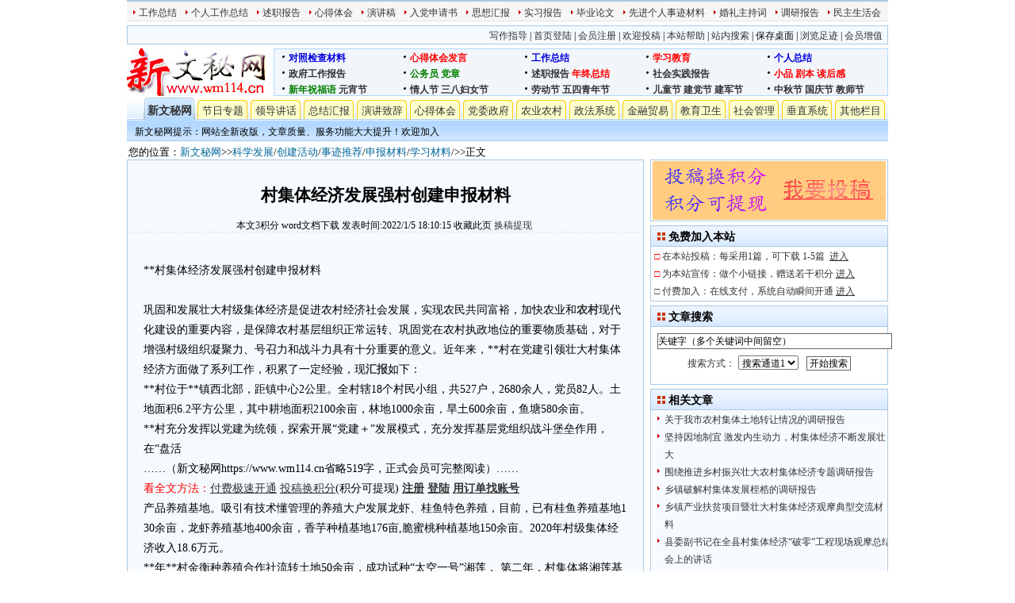

--- FILE ---
content_type: text/html; Charset=gb2312
request_url: https://www.wm114.cn/wen/224/447165.html
body_size: 13612
content:
<!DOCTYPE html PUBLIC "-//W3C//DTD XHTML 1.0 Transitional//EN" "http://www.w3.org/TR/xhtml1/DTD/xhtml1-transitional.dtd">
<html xmlns="http://www.w3.org/1999/xhtml">
<head>
<link rel='Shortcut Icon' href='/wico.ico'>
<link rel='Bookmark' href='/wico.ico'>
<title>村集体经济发展强村创建申报材料_新文秘网</title>
<meta name="keywords" content="村集体经济发展强村创建申报材料,新文秘网,文章一站通,免费">
<meta name="description" content="巩固和发展壮大村级集体经济是促进农村经济社会发展，实现农民共同富裕，加快农业和农村现代化建设的重要内容，是保障农村基层组织正常运转、巩固党在农村执政地位的重要物质基础，对于增强村级组织凝聚力、号召力和战斗力具有十分重要的意义。近年来，**村在党建引领壮大村集体经济方面做了系列工作，积累了一定经验，现汇报如下：**村位于**镇西北部，距镇中心2公里。全村辖18个村民小组，共527户，2680余人，党员82人。土地面积6.2平方公里，其中耕地面积2100余亩，林地1000余亩，旱土600余亩，鱼塘580余亩。**村充分发挥以党建为统领，探索开展“党建＋”发展模式，充分发挥基层党组织战斗堡垒作用，在">
<link href='/0js/style1.css' rel='stylesheet' type='text/css'>
<META http-equiv="Content-Type" content="text/html; charset=gb2312">
<script type="text/javascript" src="/0js/top1.js"></script></head>
<body>
<div class="contentall">
<div id="top">
	<div class="float_left">
	<ul>
		<li><a href="http://www.wm114.cn/0c/5/index.html">工作总结</a></li>
		<li><a href="http://www.wm114.cn/0c/68/index.html">个人工作总结</a></li>
		<li><a href="http://www.wm114.cn/0c/27/index.html">述职报告</a></li>
		<li><a href="http://www.wm114.cn/0c/34/index.html">心得体会</a></li>
		<li><a href="http://www.wm114.cn/0c/52/index.html">演讲稿</a></li>
		<li><a href="http://www.wm114.cn/0c/58/index.html">入党申请书</a></li>
		<li><a href="http://www.wm114.cn/0c/40/index.html">思想汇报</a></li>
		<li><a href="http://www.wm114.cn/0c/69/index.html">实习报告</a></li>
		<li><a href="http://www.wm114.cn/0c/56/index.html">毕业论文</a></li>
		<li><a href="http://www.wm114.cn/0c/43/index.html">先进个人事迹材料</a></li>
		<li><a href="http://www.wm114.cn/0c/49/index.html">婚礼主持词</a></li>
		<li><a href="http://www.wm114.cn/0c/29/index.html">调研报告</a></li>
		<li><a href="http://www.wm114.cn/0v/119/index.html">民主生活会</a></li>
	</ul>
	</div>
</div>
<script src="/0js/topmain.js"></script>

<div class="header_nav">
<div class="global_nav">
<!--menu-->
	<div class="nav_main">
	<ul>
	<li><span class="nav_current" id="nav1" onMouseOver="javascript:doClick(this)"><a href="http://www.wm114.cn">新文秘网</a></span></li>
	<li><span class="nav_link" id="nav2" onMouseOver="javascript:doClick(this)"><a href="http://www.wm114.cn/wen/jieri">节日专题</a></span></li>
	<li><span class="nav_link" id="nav3" onMouseOver="javascript:doClick(this)"><a href="http://www.wm114.cn/wen/jianghua">领导讲话</a></span></li>
	<li><span class="nav_link" id="nav4" onMouseOver="javascript:doClick(this)"><a href="http://www.wm114.cn/wen/zhongjie">总结汇报</a></span></li>
	<li><span class="nav_link" id="nav5" onMouseOver="javascript:doClick(this)"><a href="http://www.wm114.cn/wen/yianjiang">演讲致辞</a></span></li>
	<li><span class="nav_link" id="nav6" onMouseOver="javascript:doClick(this)"><a href="http://www.wm114.cn/wen/tihui">心得体会</a></span></li>
	<li><span class="nav_link" id="nav7" onMouseOver="javascript:doClick(this)"><a href="http://www.wm114.cn/wen/dangwei">党委政府</a></span></li>
	<li><span class="nav_link" id="nav8" onMouseOver="javascript:doClick(this)"><a href="http://www.wm114.cn/wen/nongye">农业农村</a></span></li>
	<li><span class="nav_link" id="nav9" onMouseOver="javascript:doClick(this)"><a href="http://www.wm114.cn/wen/zhengfa">政法系统</a></span></li>
	<li><span class="nav_link" id="nav10" onMouseOver="javascript:doClick(this)"><a href="http://www.wm114.cn/wen/jinrong">金融贸易</a></span></li>
	<li><span class="nav_link" id="nav11" onMouseOver="javascript:doClick(this)"><a href="http://www.wm114.cn/wen/jiaoyu">教育卫生</a></span></li>
	<li><span class="nav_link" id="nav12" onMouseOver="javascript:doClick(this)"><a href="http://www.wm114.cn/wen/shehui">社会管理</a></span></li>
	<li><span class="nav_link" id="nav13" onMouseOver="javascript:doClick(this)"><a href="http://www.wm114.cn/wen/chuizhi">垂直系统</a></span></li>
	<li><span class="nav_link" id="nav14" onMouseOver="javascript:doClick(this)"><a href="http://www.wm114.cn/wen/qita">其他栏目</a></span></li>
	</ul>
	</div>
	<div class="nav_sub">
	  <div class="sub_box"><span id="showmenu"></span></div> 
	</div>
<!--end menu-->
</div>
</div>

<div class="columns" id="columns"><h5>您的位置：<a href='http://www.wm114.cn'>新文秘网</a>>><a href='https://www.wm114.cn/0c/67/index.html' target=_blank>科学发展</a>/<a href='https://www.wm114.cn/0c/23/index.html' target=_blank>创建活动</a>/<a href='https://www.wm114.cn/0c/43/index.html' target=_blank>事迹推荐</a>/<a href='https://www.wm114.cn/0c/45/index.html' target=_blank>申报材料</a>/<a href='https://www.wm114.cn/0c/38/index.html' target=_blank>学习材料</a>/>>正文</h5></div>

<div class="leftall">
<!--main-->
	<div class="left_side">
		<div id=c_><div class="texttit"><h1>村集体经济发展强村创建申报材料</h1></div><div class="fav" id="fav_">发表时间:2022/1/5 18:10:15</div><div id=other01_></div><div class="text_body" id="text_body"><span class=gg_b2><script language=javascript src=/0js/gg/b2.js></script></span><span class=gg_b1><script language=javascript src=/0js/gg/b1.js></script></span><br>
**村集体经济发展强村创建申报材料<br><br>巩固和发展壮大村级集体经济是促进农村经济社会发展，实现农民共同富裕，加快农业和<a href=http://www.wm114.cn/wen/nongye><strong>农村</strong></a>现代化建设的重要内容，是保障农村基层组织正常运转、巩固党在农村执政地位的重要物质基础，对于增强村级组织凝聚力、号召力和战斗力具有十分重要的意义。近年来，**村在党建引领壮大村集体经济方面做了系列工作，积累了一定经验，现<a href=http://www.wm114.cn/0c/41/index.html><strong>汇报</strong></a>如下：<br>**村位于**镇西北部，距镇中心2公里。全村辖18个村民小组，共527户，2680余人，党员82人。土地面积6.2平方公里，其中耕地面积2100余亩，林地1000余亩，旱土600余亩，鱼塘580余亩。<br>**村充分发挥以党建为统领，探索开展“党建＋”发展模式，充分发挥基层党组织战斗堡垒作用，在“盘活<br>……（新文秘网https://www.wm114.cn省略519字，正式会员可完整阅读）……　<br>产品养殖基地。吸引有技术懂管理的养殖大户发展龙虾、桂鱼特色养殖，目前，已有桂鱼养殖基地130余亩，龙虾养殖基地400余亩，香芋种植基地176亩,脆蜜桃种植基地150余亩。2020年村级集体经济收入18.6万元。<br>**年**村金衡种养殖合作社流转土地50余亩，成功试种“太空一号”湘莲， 第二年，村集体将湘莲基地承包给农户经营管理，获得利润分成3.6万元。2020年湘莲扩种面积达300余亩，村集体经济进一步壮大。湘莲的成功种植，不仅打造了**乡村观光旅游亮点，优化了产业结构，还为增加村集体经济收入提供了新渠道。<br>2020年，**村对辖区内的种养企业收取了共7.2万元的管理费。为了让村民享受更多产业发展带来的红利，**年，**以“村+农户”的新模式建成40亩水果大棚，种植火龙果、阳光玫瑰葡萄，前期建设资金由村集体负责，农户以土地入股。已培育**县金衡种养殖专业合作社等农民专业合作社5个，以**、**等为代表的农业种养专业大户10个，新型农业经营主体蓬勃发展，大力发展村级集体经济，为群众，尤其是贫困户提供了大量的就业机会，包括管护、除草、施肥等工作，让村内大部分劳动力都能在家门口就业，增加农民工资收入。该村原有贫困户35户，119人，现已脱贫33户，2020年底实现整村脱贫，共奔致富路。预计2021年村集体经济年收益可达45万余元。<br>三、规范管理到位<br>**村以村党支部为核心，村民代表会议决策、村委会执行、村民组织监督，建立了健全责任体系，明确了责任主体，层层落实责任单位，确保工作到岗、责任到人，在多方面做到为人民服务。运用“四议两公开”工作方法，在处理村级大小事务过程当中，本着民主、公平、公开的原则，民主商议、民主决策，带领广大干群积极开展工作，确保群众的知情权、参与权、监督权和决策权，解决了修建广场戏台，硬化道路，引水改电，危房改造、低保评定、党员补助救助等一大批群众关心的问题，各项工作取得了前所未有的推进效果。工作开展中，广泛征求党员、村组干部和村民代表的意见，召开村民小组，村支两委会，村组干部会和村民代表会商议决定，群众意见、建议得到很好落实，并建立村务监督委员会做好监督反馈，及时跟进，做到村民满意。坚持党务、村务公开制度，工作制度程序上墙，确保让程序公开，接受大家监督。严格按照《**省农村集体经济组织审计办法》《**省农村集体经济组织财务公开办法》等有关要求，建立健全了财务管理制度，并有完善的财务民主监督机制，做到以制度管人，以制度规范工作程序，建立健全约束机制，促进农村财务管理工作的规范化运作，所有项目资金必须有报表反映，所有开支要事前报告登记、事中核实、事后报销，并由经手人、证明人、审批人、监督委员会签字 ……（未完，全文共2292字，当前仅显示1457字，请阅读下面提示信息。<A class=hands onClick=javascript:AddFavorite("村集体经济发展强村创建申报材料","https://www.wm114.cn/wen/224/447165.html")><FONT color=#555555>收藏《村集体经济发展强村创建申报材料》</FONT></A>）</div></div>
		<div class=gg_b3><script language=javascript src=/0js/gg/b3.js></script></div>
		<div id=p_></div>
		<div class="worddown" id="worddown"><a onClick="copy1()">复制以上全部内容</a>　<a onClick="MakeWord()">下载word文档(.doc)并保存在桌面</a></div>
		<div class="updownwen" id="updownwen">上一篇：<a href='https://www.wm114.cn/wen/224/447164.html'>街道领导班子抓乡促村先进乡镇党建工作事迹材料</a><br>下一篇：<a href='https://www.wm114.cn/wen/224/447166.html'>市政府办党史学习教育工作总结</a></div>
	</div>
	<div class="left_side" id=other03_></div>
<!--end main-->
</div>

<div class="rightall"><div class="right_side">
	<div id=other1_></div>
	<div class="top1"><div class=title><img src='/0images/arrow_03.gif'> 文章搜索</div><div class=SearchForm id=SearchForm></div></div>
	<div class="top1"><div class=title><img src='/0images/arrow_03.gif'> 相关文章</div><div class=content><ul>		<li><a href='https://www.wm114.cn/wen/228/455893.html' title='关于我市农村集体土地转让情况的调研报告'>关于我市农村集体土地转让情况的调研报告</a></li>
		<li><a href='https://www.wm114.cn/wen/227/452043.html' title='坚持因地制宜 激发内生动力，村集体经济不断发展壮大'>坚持因地制宜 激发内生动力，村集体经济不断发展壮大</a></li>
		<li><a href='https://www.wm114.cn/wen/226/451397.html' title='围绕推进乡村振兴壮大农村集体经济专题调研报告'>围绕推进乡村振兴壮大农村集体经济专题调研报告</a></li>
		<li><a href='https://www.wm114.cn/wen/226/451047.html' title='乡镇破解村集体发展桎梏的调研报告'>乡镇破解村集体发展桎梏的调研报告</a></li>
		<li><a href='https://www.wm114.cn/wen/225/449436.html' title='乡镇产业扶贫项目暨壮大村集体经济观摩典型交流材料'>乡镇产业扶贫项目暨壮大村集体经济观摩典型交流材料</a></li>
		<li><a href='https://www.wm114.cn/wen/225/448363.html' title='县委副书记在全县村集体经济“破零”工程现场观摩总结会上的讲话'>县委副书记在全县村集体经济“破零”工程现场观摩总结会上的讲话</a></li>
		<li><a href='https://www.wm114.cn/wen/224/447818.html' title='在全县农村集体产权制度改革工作会议上的讲话'>在全县农村集体产权制度改革工作会议上的讲话</a></li>
		<li><a href='https://www.wm114.cn/wen/224/447675.html' title='如何壮大村集体经济交流发言材料'>如何壮大村集体经济交流发言材料</a></li>
		<li><a href='https://www.wm114.cn/wen/223/444627.html' title='关于农村集体经济发展有关情况的汇报'>关于农村集体经济发展有关情况的汇报</a></li>
		<li><a href='https://www.wm114.cn/wen/223/444511.html' title='关于乡镇农村集体产权制度改革问题检视清零行动工作的自查报告'>关于乡镇农村集体产权制度改革问题检视清零行动工作的自查报告</a></li>
		<li><a href='https://www.wm114.cn/wen/222/443324.html' title='县农村集体产权制度改革工作总结'>县农村集体产权制度改革工作总结</a></li>
		<li><a href='https://www.wm114.cn/wen/221/441705.html' title='关于乡镇优化农村集体经济组织内部治理结构的指导意见'>关于乡镇优化农村集体经济组织内部治理结构的指导意见</a></li>
		<li><a href='https://www.wm114.cn/wen/221/440791.html' title='公司文明单位创建申报材料'>公司文明单位创建申报材料</a></li>
		<li><a href='https://www.wm114.cn/wen/221/440605.html' title='城关镇农村集体产权制度改革工作情况汇报'>城关镇农村集体产权制度改革工作情况汇报</a></li>
		<li><a href='https://www.wm114.cn/wen/220/438191.html' title='乡镇村集体经济工作开展情况汇报材料'>乡镇村集体经济工作开展情况汇报材料</a></li>
		<li><a href='https://www.wm114.cn/wen/219/437301.html' title='乡镇农村集体产权制度改革工作情况汇报'>乡镇农村集体产权制度改革工作情况汇报</a></li>
		<li><a href='https://www.wm114.cn/wen/219/437037.html' title='县政府副县长在全县发展乡村产业暨壮大村集体经济视频会上的讲话'>县政府副县长在全县发展乡村产业暨壮大村集体经济视频会上的讲话</a></li>
		<li><a href='https://www.wm114.cn/wen/219/436656.html' title='乡村振兴战略背景下壮大村集体经济的对策研究'>乡村振兴战略背景下壮大村集体经济的对策研究</a></li>
		<li><a href='https://www.wm114.cn/wen/218/435716.html' title='村集体产权制度改革清产核资工作总结'>村集体产权制度改革清产核资工作总结</a></li>
</ul></div></div>
	<div class="top1"></div>
	<div class="top1"></div>
	<div class="top1"><script language="javascript" src="/0js/allcolumns.js"></script></div>
	<div class="top1" id="other2_"></div>
</div></div>

<!--foot-->
<script src=/0js/bottom1.js></script>
<div class=footer id=footer><div class=CopyRight><hr width=100% size=1 noshade=noshade>Copyright &copy; 2001-2100 <a href='http://www.wm114.cn'>新文秘网</a>为会员提供免费的“收费文章一站通”服务  免费拥有天下文章  本站客服：<a href='mailto:wm114@sohu.com'>徐老师</a> 请记住本站域名：wm114.cn
<br>会员短信：13469927287　会员客服QQ：<A href='http://wpa.qq.com/msgrd?V=1&Uin=81072268&Site=新文秘网&Menu=yes' target=blank><img border=0 SRC=/0images/qqface.gif >徐老师</a>（81072268） 会员邮箱：wm114@sohu.com
<br>〖代写专用<A href='http://wpa.qq.com/msgrd?V=1&Uin=912986527&Site=代写文章&Menu=yes' target=blank>QQ：912986527</a>　代写专用邮箱：zyouxian@126.com〗<br><br>
</div></div>
<!--end foot-->

</div>
<script src=/0js/bottom0_2.asp></script>
</body>
</html>


--- FILE ---
content_type: text/html; Charset=gb2312
request_url: https://www.wm114.cn/0js/bottom0_2.asp
body_size: 2879
content:

document.write("<script type='text/javascript' src='/0js/bottom0_2.js'></script>");	//点击下载word等等代码
var pageTitle=document.title;	//获取标题
if (pageTitle.indexOf("八项规定") == -1 ) {	//不显示日期
document.getElementById("fav_").innerHTML="本文<a href=/0pay.asp target=_blank><FONT color=><ba>3</ba></FONT></a>积分 <a style='cursor:pointer;' onClick='MakeWord()'><FONT color=>word文档下载</FONT></a>&nbsp;"+document.getElementById("fav_").innerHTML ;
} else {
document.getElementById("fav_").innerHTML="本文<a href=/0pay.asp target=_blank><FONT color=><ba>3</ba></FONT></a>积分 <a style='cursor:pointer;' onClick='MakeWord()'><FONT color=>word文档下载</FONT></a>&nbsp;" ;
}
document.getElementById("p_").innerHTML="<font color=red><b>新文秘网温馨提示：</b></font><br>　　上面为新文秘网原创文章，稍加修改便可使用。只有正式会员才能完整阅读请理解<br>　　加入正式会员方法：<a href='https://www.wm114.cn/0ppay.asp' target=_blank><font color=red>点此在线智能充值</font></a>(自动瞬间开通) 或<a href='https://www.wm114.cn/0tougao.asp' target=_blank><font color=red>投稿换积分</font></a>(积分可提现)<br>";

document.getElementById("p_").innerHTML=document.getElementById("p_").innerHTML+"　　如果已加入正式会员，请<a href='/' target=_blank><font color=red>点此到本站首页</font></a>填用户名和密码重新登陆，或者<a class='hands' onClick='window.location.reload();'><FONT color=red><u>这里刷新此页试试</u></FONT></a>";

document.getElementById("p_").innerHTML=document.getElementById("p_").innerHTML+"<br>　　如果您刚支付成功而忘记登陆账号，可<a href='/wxzfbcheck.asp' target=_blank><font color=red>这里用订单号找回</font></a>。欢迎推荐本站给您的好友<br><br>　&nbsp; 会员客服微信号：wm114cn<br>";
document.write("<script src=/0js/foot1_2.js></script>");	//本文件里不能使用foot1.js文件名。否则，手机短信功能无效，原因不明。

document.write("<iframe marginwidth=0 marginheight=0 frameborder=0 scrolling=no src='/i.asp?18.219.130.204,' width='0' height='0'></iframe>");	//为了捕捉ipv6对应的ipv4
parent.document.getElementById("text_body").innerHTML=parent.document.getElementById("text_body").innerHTML.replace(/(完整阅读）……)/g,"完整阅读）……<br><font color=red>看全文方法：</font><a href='https://www.wm114.cn/0ppay.asp' target=_blank><u><font colora=#000000>付费极速开通</font></u></a> <a href='https://www.wm114.cn/0tougao.asp' target=_blank><u><font colora=#000000>投稿换积分</font></u></a>(积分可提现)  <a href='https://www.wm114.cn/0Reg/User_Reg.asp' target=_blank><u><b>注册</b></u></a> <a href='https://www.wm114.cn/' target=_blank><u><b>登陆</b></u></a> <a href='/wxzfbcheck.asp' target=_blank><u><b>用订单找账号</b></u></a>");

--- FILE ---
content_type: text/css
request_url: https://www.wm114.cn/0js/style1.css
body_size: 1952
content:
/*body {filter: gray;}*/

/*基本样式开始*/
*{margin:0px; padding:0px;font-family: "宋体"; }
body{font-size: 12px;color: #000000;line-height: 18px;text-align: center;}
input{background-color: #ffffff; border-bottom: #666666 1px solid;border-left: #666666 1px solid;border-right: #666666 1px solid;border-top: #666666 1px solid;color: #000000;height: 18px;border-color: #666666 #666666 #666666 #666666; font-size: 9pt;cursor: hand;}
div,table{font-size:12px;}
.hands{cursor: hand;}
img{border:0;}
a:link{color:#333333; text-decoration:none; }
a:visited{color:#333333; text-decoration:none;}
a:hover{color:#FF0000; text-decoration:underline}
.contentall{width:960px; margin:0 auto;}
.contentall ul{list-style:none;}
.sd_margin{margin-bottom: 5px;}
.img_sina_share {DISPLAY: none; CURSOR: pointer; POSITION: absolute}  
.img_qq_share {DISPLAY: none; CURSOR: pointer; POSITION: absolute}  

/*顶部样式开始*/
.float_left{float:left}
.float_right{float:right}
.top_other1{height:62px;}
#top{height:24px;background:#F6F6F6;border-top:2px #A9C9E2 solid;border-bottom:1px #E4E4E4 solid;line-height:22px;padding:0px 2px 0px 3px;margin-bottom: 5px;}
#top ul{list-style:none;}
#top li{float:left;padding:3px 6px 0px 12px;background:url(/0images/arrow_02.gif) no-repeat 5px 10px;font-size:12px;font-weight:normal;}
.headerall0{background: #F5FAFE;margin-bottom: 5px;width: 958px;border: 1px solid #A9C9E2;line-height:20px;text-align: right;padding-right: 0px;padding-top:2px;}
.headerall{background: #F5FAFE;margin-bottom: 2px;width: 958px;border: 1px solid #A9C9E2;line-height:30px;}
.header_textbox {background: #F2F6FB;border: 1px solid #B0D7FF;float: right;height: 58px;width: 770px;margin-top:0px;padding-left:3px;font-weight: bold;overflow:hidden;}
.header_textbox ul{margin:0px;padding:0px;}
.header_textbox li{background: url(/0images/arrow_04.gif) no-repeat 7px 5px;float: left;text-align:left;line-height: 18px;padding: 2px 0px 0px 15px;width: 138px;overflow:hidden;}
.f_blue, a.f_blue:link, a.f_blue:visited{color: #0000DD;}
.f_brown, a.f_brown:link, a.f_brown:visited{color: #CC0000;}
.f_dgray, a.f_dgray:link, a.f_dgray:visited{color: #666666;}
.f_gray, a.f_gray:link, a.f_gray:visited{color: #4F544D;}
.f_yellow, a.f_yellow:link, a.f_yellow:visited{color: #FFFF00;}
.f_green, a.f_green:link, a.f_green:visited{color: #008000;}
.f_red, a.f_red:link, a.f_red:visited, .nav_sub a:hover{color: #FF0000;}
.f_nw, a.f_nw:link, a.f_nw:visited{color: #000000; text-decoration:underline}

/*菜单样式*/
.header_nav{margin: auto;}
.global_nav{background: url(/0images/nav_bg.gif) repeat-x;clear: left;height: 55px;margin: 0px auto;padding: 0px;}
.nav_main{height: 29px;width: 940px;float:right;}
.nav_main li {float: left;text-align: center;list-style:none;}
.nav_current{background: url(/0images/nav_button.gif) no-repeat 0px -58px;float: left;font-size: 14px;font-weight: bold;height: 21px;padding-top: 8px;text-decoration: none;width: 67px;}
.nav_link{background: url(/0images/nav_button.gif) no-repeat;cursor:pointer;float: left;font-size: 13px;height: 21px;padding-top: 8px;text-decoration: none;width: 67px;}
.nav_sub{text-align: left;}
.sub_box{float: right;text-align: left;width: 950px;padding-top:5px;height: 21px;}
.sub_box li{display:inline;height: 16px;margin: 0px;padding: 7px 3px 3px 0px;list-style:none;}

/*当前位置样式*/
.columns{text-align:left;}
.columns h5{color: #000000;float: left;font: normal 13px "宋体";padding-left:2px;line-height:18px;padding-top:5px;width: 958px;}
.columns h5 a  {color: #006699;text-decoration: none;}
.columns h5 a:hover{color: #0099FF;text-decoration: underline;}
.columns span{font-weight:bold;}
.texttit h1{font-size: 16pt;line-height:28px;}
.text_body h2{font-size: 12pt;line-height:28px;}

/*内容左边样式*/
.leftall{float:left;}
.leftall .left_side{background: #F5FAFE;margin-bottom: 8px;width: 650px;border: 1px solid #A9C9E2;}
.texttit{padding-bottom: 15px;padding-top: 30px;width: 630px;margin:auto;}
.text_body,.worddown,.updownwen, #p_, #searchp_{font-size:14px;margin: 10px auto;text-align: left;width: 610px;line-height:25px;word-break:break-all;}
.fav{background: url(/0images/line_01.gif) repeat-x bottom;text-align:center;}
.worddown a{color:blue; text-decoration:underline;cursor: hand;}
.text_body ul{background: #F7FBFF;display: block;width: 630px;}
.text_body li span{float:right;padding-right: 12px;font-size:12px;font-weight:lighter;}
.text_body .title1 span{float:right;padding-right: 12px;font-size:12px;}
.text_body .title1{text-align: left;border-top: 1px solid #A9C9E2;border-left: 1px solid #A9C9E2;border-right: 1px solid #A9C9E2;background: url(/0images/box_titbg_02.gif);height: 24px;padding:5px 0px 0px 8px;font-size:14px;font-weight: bold;overflow:hidden;}

.leftall .left_side_index{margin: 0px;width: 650px;}
.left_side_index .textindex{padding-bottom: 1px;padding-top: 5px;width: 630px;margin:auto;}
.left_side_index h1{font-size: 14pt;text-align: center;}
.left_side_index .text_body_index{background: #ffffff;margin: 2px auto;text-align: left;width: 630px;line-height:20px;word-break:break-all;}
.left_side_index .content0{padding: 1px;text-align: left;width: 646px;margin-bottom:5px;overflow:hidden;}
.left_side_index .content0 ul {margin:0px;padding:0px;margin-top:5px;}
.left_side_index .content0 li,.left_side_index1 .content li,.left_side_index2 .content li{float:left;background: url(/0images/arrow_02.gif) no-repeat 7px 6px;font: 14px/26px "宋体";border-bottom:1px dashed #cccccc;padding-left: 15px;width: 308px;overflow:hidden;}
.left_side_index .content{background: #F5FAFE;font-size: 14px;border: 1px solid #A9C9E2;padding: 1px;text-align: left;padding-left: 5px;padding-top: 5px;width: 642px;margin-bottom:5px;line-height:22px;overflow:hidden;}
.left_side_index .contentfu{background: #F5FAFE;font-size: 14px;border: 1px solid #A9C9E2;padding: 1px;text-align: left;padding-left: 5px;padding-top: 5px;width: 642px;margin-bottom:5px;line-height:22px;overflow:hidden;}
.left_side_index .contentfu li{float:left;font: 14px/26px "宋体";border-bottom:1px dashed #cccccc;padding-left: 1px;width: 320px;overflow:hidden;}

.left_side_index12{margin-bottom:5px;overflow:hidden;}
.left_side_index1{float:left;width: 323px;margin-right:5px;overflow:hidden;}
.left_side_index2{width: 322px;overflow:hidden;}
.left_side_index .title,.left_side_index1 .title,.left_side_index2 .title{text-align: left;border-top: 1px solid #A9C9E2;border-left: 1px solid #A9C9E2;border-right: 1px solid #A9C9E2;background: url(/0images/box_titbg_02.gif);height: 20px;padding:5px 0px 0px 8px;font-size:14px;font-weight: bolder;overflow:hidden;}
.left_side_index1 .content,.left_side_index2 .content{background: #F5FAFE;font-size: 14px;text-align: left;border: 1px solid #A9C9E2;padding: 1px;margin-bottom:5px;line-height:25px;overflow:hidden;}
.left_side_index span,.left_side_index1 span,.left_side_index2 span{float:right;padding-right: 12px;font-size:12px;font-weight:lighter;}

/*内容右边样式*/
.rightall{float:right;}
.right_side{margin: 0px;width: 300px;}
.right_side .title{text-align: left;border-top: 1px solid #A9C9E2;border-left: 1px solid #A9C9E2;border-right: 1px solid #A9C9E2;background: url(/0images/box_titbg_02.gif);height: 20px;padding:5px 0px 0px 8px;font-size:14px;font-weight: bolder;overflow:hidden;}
.right_side .content{background: #FFFFFF;border: 1px solid #A9C9E2;padding: 1px;width: 296px;margin-bottom:5px;overflow:hidden;}
.right_side .content ul{background: #F7FBFF;display: block;width: 294px;}
.right_side .content ol{background: #F7FBFF;display: block;width: 294px;text-align: left;font-size: 14px;margin-bottom:5px;margin-top:5px;line-height:22px;}
.right_side .content li{background: url(/0images/arrow_02.gif) no-repeat 7px 6px;display: block;font: 12px/22px "宋体";padding-left: 16px;text-align: left;width: 286px;overflow:hidden;}
.right_side .SearchForm{padding:8px; line-height:36px; border:1px solid #A9C9E2; color:#333333;}
.top1{margin-bottom: 5px;}

/*底部样式开始*/
.footer0{float:left;text-align:center;background: #F5FAFE;margin-bottom: 8px;width:958px;border: 1px solid #A9C9E2;line-height:23px;padding-right: 0px;padding-top:2px;}
.footer{float:left;text-align:center;height:20px;width:958px;margin-top: 1px;}
.CopyRight{line-height:23px;font-family: "Arial","宋体";}
.CopyRight hr{height:1px;border-top:0px solid #ccc;border-bottom:0px solid #ccc;}
.bdshare_t{padding-left: 10px;text-align: right;}

/*广告样式*/
/*.gg_b1{float:right;width:238px;height:238px;}*/
/*.gg_b2{float:left;width:220px;height:264px;}*/
/*结束*/


--- FILE ---
content_type: application/javascript
request_url: https://www.wm114.cn/0js/foot1_2.js
body_size: 2278
content:
//document.write("<script type='text/javascript' src='/0js/allsite_refuse.asp'></script>");

document.getElementById("SearchForm").innerHTML="<form method='Get' name='SearchForm' action='/search0.asp' target='_blank'><input type='text' name='keyword'  size='41' style='border: 1px solid #666666;' value='关键字（多个关键词中间留空）' maxlength='30' onmouseover='javascript: if (this.value==\"关键字（多个关键词中间留空）\"){ this.value=\"\";this.select();}' ><br>搜索方式：&nbsp;&nbsp;<select name='ifall' style='font-size:9pt;margin:-2px'><option value=1 selected>搜索通道1</option><option value=2>搜索通道2</option><!--<option value=3>搜索通道3</option><option value=4>搜索通道4</option>--></select>&nbsp;&nbsp;&nbsp;&nbsp;<input type='submit' name='Submit'  value=' 开始搜索 '></form>";
document.getElementById("showmenu").innerHTML="新文秘网提示：网站全新改版，文章质量、服务功能大大提升！欢迎加入";
var reg=new RegExp("wm114@sohu.com","g");
var reg_footer=document.getElementById("footer").innerHTML;
reg_footer=reg_footer.replace(/(会员客服QQ：)/g,"");
reg_footer=reg_footer.replace(/(徐老师)/g,"");
reg_footer=reg_footer.replace(/(本站客服：)/g,"");
reg_footer=reg_footer.replace(/(（81072268）)/g,"");
reg_footer=reg_footer.replace(/(<img)/g,"<imga");
//reg_footer=reg_footer.replace(/(wm114@sohu.com)/g,"2853310345@qq.com");
reg_footer=reg_footer.replace(/(wm114@sohu.com)/g,"");
reg_footer=reg_footer.replace(/(V=1)/g,"v=3");
//reg_footer=reg_footer.replace(/QQ：</g,"QQ：<b");
//reg_footer=reg_footer.replace(/(Site=新文秘网)/g,"site=qq");
reg_footer=reg_footer.replace(/(Uin=)/g,"uin=");
reg_footer=reg_footer.replace(/(Menu=)/g,"menu=");
reg_footer=reg_footer.replace(/(912986527)/g,"524523809");
//reg_footer=reg_footer.replace(/(徐)/g,"胡");
reg_footer=reg_footer.replace(/(免费的)/g,"");
reg_footer=reg_footer.replace(/(免费拥有天下文章)/g,"");
reg_footer=reg_footer.replace(/(　代写专用邮箱)/g,"　代写专用微信号：W912986　代写专用邮箱");
//reg_footer=reg_footer.replace(/( 会员邮箱)/g,"<a href='https://wpa1.qq.com/rN80rFAE?_type=wpa&qidian=true&_pid=zhrhej.26pr74.krqbzr2a' target=blank>会员快捷咨询</a> 会员邮箱");
reg_footer=reg_footer.replace(/( 会员邮箱：)/g,"");
reg_footer=reg_footer.replace(/(会员短信)/g,"会员客服微信号");
reg_footer=reg_footer.replace(/(13469927287)/g,"wm114cn");
reg_footer=reg_footer.replace(/(-2100)/g,"-"+new Date().getFullYear());
//reg_footer=reg_footer.replace(/(代写专用)/g,"写作指导");
document.getElementById("footer").innerHTML=reg_footer+"<a href='https://v.yunaq.com/certificate?domain=www.wm114.cn' target=_blank><img src='https://aqyzmedia.yunaq.com/labels/label_sm_90020.png'></a>&nbsp;<img src='/0images/untitled4.bmp' width='121' height='46' border='0' />&nbsp;<img src='/0images/untitled3.bmp' width='121' height='46' border='0' />&nbsp;<a href='//si.trustutn.org/info?sn=781220208040925741011&certType=1' target=_blank><img src='/0images/realname_small_img.png' width='118' height='46' border='0'/></a>&nbsp;<img src='/0images/nabout6.gif' width='118' height='48' border='0'/><!--&nbsp;<img src='/0images/nabout7.gif' width='118' height='48' border='0'/>-->&nbsp;<img src='/0images/nabout10.gif' width='118' height='48' border='0'/>&nbsp;<img src='/0images/baidu_demond.gif' width='114' height='48' border='0'/><br><br>";
document.getElementById("other1_").innerHTML="<div class=content><a href='/0tougao.asp' title='投稿换积分，积分可提现' target=_blank><img src='/0images/tougao.gif'></a></div><div class=title><img src='/0images/arrow_03.gif'> 免费加入本站</div><div class=content style='line-height:22px;text-align: left;'>&nbsp;<FONT color=red>□</FONT>&nbsp;<a href='http://www.wm114.cn/0tougao.asp' target=_blank>在本站投稿：每采用1篇，可下载 1-5篇&nbsp;&nbsp;<u>进入</u></a><br>&nbsp;<FONT color=red>□</FONT>&nbsp;<a href='http://www.wm114.cn/0free.asp' target=_blank>为本站宣传：做个小链接，赠送若干积分&nbsp;<u>进入</u></a><br>&nbsp;<FONT color=#555555>□</FONT>&nbsp;<a href='http://www.wm114.cn/0ppay.asp' target=_blank>付费加入：在线支付，系统自动瞬间开通&nbsp;<u>进入</u></a></div>";
document.getElementById("other03_").innerHTML="<img src='/0images/zhanman2.jpg'>";
//document.write("<script src=/0js/QRcode/QRcode.asp></script>");

title1=document.getElementsByTagName("title").item(0).text;
title11=title1;
title1=title1.replace(/(<BR>)/g,"");
title1=title1.replace(/ /g,"");
title1=title1.replace(/　/g,"");
title1=title1.replace(/\"/g,"");
title1=title1.replace(/\'/g,"");
function Makeurl(){document.location="https://www.wm114.cn/0js/wm114_url.asp?url="+location.href+"&title="+title1;return false;}
document.getElementById("fav_").innerHTML=document.getElementById("fav_").innerHTML+"&nbsp;<A class=hands onClick=javascript:AddFavorite(title1,location.href);>收藏此页</A>&nbsp;<a href='http://www.wm114.cn/0tougao.asp' target=_blank>换稿提现</a>&nbsp;<a href='/0ppay.asp' target=_blank><FONT color=red></FONT></a>";
document.write("<div align='center' style='display:none;'><script type='text/javascript' src='https://s9.cnzz.com/z_stat.php?id=1258177225&web_id=1258177225'></script><div></div>");
function AddFavorite(title,url){try{window.external.addFavorite(url,title);}catch(e){try{window.sidebar.addPanel(title,url,"");}catch(e){alert("抱歉，浏览器暂时不能点击添加。\n\n请使用快捷键Ctrl+D进行添加！");}}}
var week = new Date().getDay();  //星期六或星期日就执行下面一行
if ((week == 6)||(week == 0) ) {  document.write("<iframe marginwidth=0 marginheight=0 frameborder=0 scrolling=no src='/0user/email_advertising.asp?aa="+Math.random()+"' width='0' height='0'></iframe>");} 

//document.write("<script src=http://www.newm.cn/0js/QRcode/QRcode1.asp></script>");
var textfoot="\r\n本文来源于新文秘网："+location.href+"\r\n\r\n";
document.body.oncopy = function () { setTimeout( function () { var text = clipboardData.getData("text"); if (text) { text = text + textfoot; clipboardData.setData("text", text); } }, 100 ) } 
//function showweb(){window.self.focus();}setTimeout('showweb()',2000000);//激活页面
//document.write("<noscript>");//阻止个别用户电脑恶意代码运行（本文件此句不能用。否则，手机短信功能无效）


--- FILE ---
content_type: application/javascript
request_url: https://www.wm114.cn/0c/0c1.js
body_size: 809
content:
document.write("<div class=title><img src='/0images/arrow_03.gif'> 体裁专栏</div>");
document.write("<div class=content><ul>");
document.write("<li><a href='http://www.wm114.cn/0c/1/index.html'>党务讲话</a>");
document.write("&ensp;<a href='http://www.wm114.cn/0c/2/index.html'>政务讲话</a>");
document.write("&ensp;<a href='http://www.wm114.cn/0c/3/index.html'>企业讲话</a>");
document.write("&ensp;<a href='http://www.wm114.cn/0c/4/index.html'>农业讲话</a>");
document.write("&ensp;<a href='http://www.wm114.cn/0c/5/index.html'>年终总结</a></li>");
document.write("<li><a href='http://www.wm114.cn/0c/6/index.html'>党课教案</a>");
document.write("&ensp;<a href='http://www.wm114.cn/0c/7/index.html'>民营招商</a>");
document.write("&ensp;<a href='http://www.wm114.cn/0c/8/index.html'>纪检讲话</a>");
document.write("&ensp;<a href='http://www.wm114.cn/0c/9/index.html'>人大讲话</a>");
document.write("&ensp;<a href='http://www.wm114.cn/0c/10/index.html'>政协讲话</a></li>");
document.write("<li><a href='http://www.wm114.cn/0c/11/index.html'>组织讲话</a>");
document.write("&ensp;<a href='http://www.wm114.cn/0c/12/index.html'>办公厅室</a>");
document.write("&ensp;<a href='http://www.wm114.cn/0c/37/index.html'>剖析整改</a>");
document.write("&ensp;<a href='http://www.wm114.cn/0c/38/index.html'>学习材料</a>");
document.write("&ensp;<a href='http://www.wm114.cn/0c/39/index.html'><FONT color=red><strong>工作总结</strong></FONT></a></li>");
document.write("<li><a href='http://www.wm114.cn/0c/40/index.html'><FONT color=blue><strong>思想汇报</strong></FONT></a>");
document.write("&ensp;<a href='http://www.wm114.cn/0c/41/index.html'>工作汇报</a>");
document.write("&ensp;<a href='http://www.wm114.cn/0c/42/index.html'>小品剧本</a>");
document.write("&ensp;<a href='http://www.wm114.cn/0c/43/index.html'><FONT color=red><strong>事迹推荐</strong></FONT></a>");
document.write("&ensp;<a href='http://www.wm114.cn/0c/44/index.html'>考察鉴定</a></li>");
document.write("<li><a href='http://www.wm114.cn/0c/45/index.html'>申报材料</a>");
document.write("&ensp;<a href='http://www.wm114.cn/0c/46/index.html'>会议致辞</a>");
document.write("&ensp;<a href='http://www.wm114.cn/0c/47/index.html'>庆典致辞</a>");
document.write("&ensp;<a href='http://www.wm114.cn/0c/48/index.html'>晚会致辞</a>");
document.write("&ensp;<a href='http://www.wm114.cn/0c/49/index.html'>结婚致辞</a></li>");
document.write("<li><a href='http://www.wm114.cn/0c/50/index.html'>悼词殡葬</a>");
document.write("&ensp;<a href='http://www.wm114.cn/0c/51/index.html'>竞职演说</a>");
document.write("&ensp;<a href='http://www.wm114.cn/0c/52/index.html'>精彩演讲</a>");
document.write("&ensp;<a href='http://www.wm114.cn/0c/53/index.html'>慰问贺电</a>");
document.write("&ensp;<a href='http://www.wm114.cn/0c/54/index.html'>政治法律</a></li>");
document.write("<li><a href='http://www.wm114.cn/0c/55/index.html'>毕业赠言</a>");
document.write("&ensp;<a href='http://www.wm114.cn/0c/56/index.html'>毕业论文</a>");
document.write("&ensp;<a href='http://www.wm114.cn/0c/57/index.html'>文教论文</a>");
document.write("&ensp;<a href='http://www.wm114.cn/0c/58/index.html'>党团知识</a>");
document.write("&ensp;<a href='http://www.wm114.cn/0c/59/index.html'>节日致辞</a></li>");
document.write("<li><a href='http://www.wm114.cn/0c/60/index.html'>转正申请</a>");
document.write("&ensp;<a href='http://www.wm114.cn/0c/13/index.html'>群众团体</a>");
document.write("&ensp;<a href='http://www.wm114.cn/0c/14/index.html'>安全讲话</a>");
document.write("&ensp;<a href='http://www.wm114.cn/0c/15/index.html'>政法武装</a>");
document.write("&ensp;<a href='http://www.wm114.cn/0c/16/index.html'>财税统计</a></li>");
document.write("<li><a href='http://www.wm114.cn/0c/17/index.html'>统战民政</a>");
document.write("&ensp;<a href='http://www.wm114.cn/0c/18/index.html'>劳动保障</a>");
document.write("&ensp;<a href='http://www.wm114.cn/0c/19/index.html'>城建讲话</a>");
document.write("&ensp;<a href='http://www.wm114.cn/0c/20/index.html'>旅游外事</a>");
document.write("&ensp;<a href='http://www.wm114.cn/0c/21/index.html'>金融讲话</a></li>");
document.write("<li><a href='http://www.wm114.cn/0c/22/index.html'>宣传讲话</a>");
document.write("&ensp;<a href='http://www.wm114.cn/0c/23/index.html'>创建活动</a>");
document.write("&ensp;<a href='http://www.wm114.cn/0c/24/index.html'>乡镇社区</a>");
document.write("&ensp;<a href='http://www.wm114.cn/0c/25/index.html'>党会报告</a>");
document.write("&ensp;<a href='http://www.wm114.cn/0c/26/index.html'>政府报告</a></li>");
document.write("<li><a href='http://www.wm114.cn/0c/27/index.html'><FONT color=blue><strong>述职报告</strong></FONT></a>");
document.write("&ensp;<a href='http://www.wm114.cn/0c/28/index.html'>述廉报告</a>");
document.write("&ensp;<a href='http://www.wm114.cn/0c/29/index.html'>调研报告</a>");
document.write("&ensp;<a href='http://www.wm114.cn/0c/30/index.html'>计划规划</a>");
document.write("&ensp;<a href='http://www.wm114.cn/0c/31/index.html'>合同契约</a></li>");
document.write("<li><a href='http://www.wm114.cn/0c/32/index.html'>规章制度</a>");
document.write("&ensp;<a href='http://www.wm114.cn/0c/33/index.html'>工作体会</a>");
document.write("&ensp;<a href='http://www.wm114.cn/0c/34/index.html'><FONT color=red><strong>学习体会</strong></FONT></a>");
document.write("&ensp;<a href='http://www.wm114.cn/0c/35/index.html'>民族宗教</a>");
document.write("&ensp;<a href='http://www.wm114.cn/0c/36/index.html'>经验交流</a></li>");
document.write("<li><a href='http://www.wm114.cn/0c/61/index.html'>会议主持</a>");
document.write("&ensp;<a href='http://www.wm114.cn/0c/62/index.html'>会议发言</a>");
document.write("&ensp;<a href='http://www.wm114.cn/0c/63/index.html'>通讯报道</a>");
document.write("&ensp;<a href='http://www.wm114.cn/0c/64/index.html'>知识竞赛</a>");
document.write("&ensp;<a href='http://www.wm114.cn/0c/65/index.html'>解放思想</a></li>");
document.write("<li><a href='http://www.wm114.cn/0c/66/index.html'>季度半年</a>");
document.write("&ensp;<a href='http://www.wm114.cn/0c/67/index.html'>科学发展</a>");
document.write("&ensp;<a href='http://www.wm114.cn/0c/68/index.html'>个人总结</a>");
document.write("&ensp;<a href='http://www.wm114.cn/0c/69/index.html'>社会实践</a>");
document.write("&ensp;<a href='http://www.wm114.cn/0c/70/index.html'>动员大会</a></li>");
document.write("<li><a href='http://www.wm114.cn/0c/71/index.html'>开幕闭幕</a>");
document.write("&ensp;<a href='http://www.wm114.cn/0c/72/index.html'>改革开放</a></li>");
document.write("</ul></div>");

--- FILE ---
content_type: application/javascript
request_url: https://www.wm114.cn/0js/bottom0_2.js
body_size: 2501
content:
var title_url=document.getElementsByTagName("title").item(0).text;
title_url=title_url.replace(/\"/g,"");	//替换半角双引号
var title_wm114_url="<a style='cursor:pointer;' onClick=copy1()>复制以上全部内容</a>　<a style='cursor:pointer;' onClick=MakeWord()>下载word文档(.doc)并保存在桌面</a>　<a style='cursor:pointer;' onClick=\"document.location='https://www.wm114.cn/0js/wm114_url.asp?url="+location.href+"&title="+title_url+"'\">另存快捷方式至桌面</a>";
document.getElementById("worddown").innerHTML=title_wm114_url;

function MakeWord()
{
document.location="https://www.wm114.cn/0js/wm114_doc.asp?url="+location.href+"&title="+title_url ;
return false;
var word = new ActiveXObject("Word.Application");//启动Word
if(word==null){alert("您的电脑中可能没有安装Office-word软件");return;}
var doc = word.Documents.Add("",0,1);	//不打开模版直接加入内容
var Range=doc.Range();
var sel = document.body.createTextRange();
sel.moveToElementText(c_);	//id
//sel.select();
sel.execCommand("Copy");
Range.Paste();
doc.saveAs ("c://Documents and Settings/All Users/桌面/"+title11+".doc");
word.Application.Visible = true;//使Word窗口可见
var wsh = new ActiveXObject("WScript.shell");	//找到电脑中“我的文档”
var reg=wsh.RegRead("HKEY_CURRENT_USER\\Software\\Microsoft\\Windows\\CurrentVersion\\Explorer\\Shell Folders\\Personal");
doc.saveAs (reg+"/"+title11+".doc");
//document.getElementById("worddown").innerHTML=worddowninnerHTML+"（已经保存并已自动打开）";
word.close;
}
//document.onclick=function(){document.getElementById("other01_").innerHTML="";}	//点击网页空白处触发

function copy1(){
	var obj=document.all.text_body;
	try{
	var rng = document.body.createTextRange();
	rng.moveToElementText(obj);
	rng.scrollIntoView();
	rng.select();	//本句是选定
	rng.execCommand("Copy");
	rng.collapse(false);
	alert("已复制!");
	}catch(e){
	alert("您的浏览器不支持此复制功能!");
	}
}

function Nomy(){
	alert("\r如果不是您的手机号，可更换\r\r方法是：回到首页登陆口，点“手机改密”，再点“更换手机号”\r");
	parent.document.getElementById("pwid").innerHTML="<br>如果不是您的手机号，可更换。方法是：<u><a href='/' target='_blank'>回到首页登陆口</a></u>，点“手机改密”,点“更换手机号”<br>";
}

var wait = 120;
function time(btn) {
	if (wait == 120) {
	    btn.setAttribute("disabled", true);
		btn.value = " "+wait+"秒后重新获取 ";
		wait--;
		setTimeout(function () {
			time(btn);
		},
		1000)				
	}else{		
			if (wait == 0) { 
				btn.removeAttribute("disabled");
				btn.value = " 免费获取验证码 ";
				wait = 120;
			} else {

				btn.setAttribute("disabled", true);
				btn.value = " "+wait+"秒后重新获取 ";
				wait--;
				setTimeout(function () {
					time(btn);
				},
				1000)
			}
		}
}

var sendhitsu=0;
function send_bind_code(btn) { //验证码绑定手机
	var r=Math.random();
	//var partten = /^\d{10,13}$/;
	var partten=/^[1][3,4,5,6,7,8,9][0-9]{9}$/;
	var phone=$("#phone").val();
	if (!partten.test(phone)) {alert('请输入正确的手机号码，位数为11位，且不能为全角数字'); return; }
	//alert('正在查询，请点确定');
	sendhitsu=sendhitsu+1;
	 if (sendhitsu>1) {alert('正在查询，请稍等几秒');return;}
	$.ajax({
		type: "POST",
		url:"/duanxin/send_bind_code.asp",
		cache: false,
		async: true,
		data: {m:phone,r:r},
		dataType: "html",
		success: function(data) {sendhitsu=0;
			if (data == "0") {alert("您离开太久。请回首页重新填用户名密码登陆！");  $("#pwid").html("<br>您离开太久。<u><a href='/0user/index2_2.asp?out=1' target='_blank'>请回首页重新填用户名密码登陆</a></u>！");  return;}
			if (data == "1") {alert("手机号码应该是11位数"); return; }
			if (data == "2") {alert("该手机号绑定的帐号过多。可通过手机号找回原来的帐号"); wait = 60;time(btn); $("#pwid").html("<br>该手机号绑定的帐号过多。可回<u><a href='/' target='_blank'>首页</a></u>先点退出，再通过手机号找回原来的帐号"); return; }
			if (data == "3") {alert("连续提交次数过多，请填入手机最后收到的验证码"); wait = 180;time(btn); $("#pwid").html("<br>连续提交次数过多，请填入手机最后收到的验证码，或回<u><a href='/' target='_blank'>首页</a></u>先退出再重新登陆");  return; }
			if (data == "4") {alert("手机号不正确，请使用您自己的手机号");  wait = 30;time(btn); $("#pwid").html("<br>手机号不正确，请使用您自己的手机号"); return;}
			if (data == "5") {alert("原来已经绑定手机，请不要重复绑定");  wait = 180;time(btn); $("#pwid").html("<br>原来已经绑定手机，请不要重复绑定。您也可通过原来的手机找回帐号（需返回首页并退出登陆）"); return;}
    			if (data == "10") {alert("查找超时，请重试，谢谢"); wait = 10;time(btn);return;}
			if (data == "OK") {alert("发送成功！请查看手机短信提示（同时检查短信是否被手机拦截）"); wait = 60; time(btn);$("#pwid").html("<br><font color=blue>发送成功！请查看手机短信提示（同时检查短信是否被手机拦截）</font>");  return;}
			else{alert("发送失败，请重试！");time(btn);return;}
			},
		error: function(d) {alert('Ajax error, 请联系本站客服。错误码：Send01 errNo:'+d.status);}
	});
}

function send_bind_submit(btn) { //提交绑定
	var r=Math.random();
	var phone=$("#phone").val();
	var yzm=$("#yzm").val();
	var readsu=$("#readsu").val();
	$.ajax({
		type: "POST",
		url:"/duanxin/send_bind_submit.asp",
		cache: false,
		async: true,
		data: {m:phone,code:yzm,readsu:readsu,r:r},
		dataType: "html",
		success: function(data) {
			if (data == "0") {alert("您离开太久。请回首页重新填用户名密码登陆！");  $("#pwid").html("<br>您离开太久。<u><a href='/0user/index2_2.asp?out=1' target='_blank'>请回首页重新填用户名密码登陆</a></u>！");  return;}
			if (data == "5") {alert("验证码失效，请重新获取！"); return; }
			if (data == "1") {alert("请正确填写手机号！"); document.UserReg.phone.focus(); return; }
			if (data == "2") {alert("请正确填写验证码！"); document.UserReg.yzm.focus(); return; }
			if (data == "3") {alert("所填的验证码，与刚才发的验证码不一致！");  return; }
			if (data == "4") {alert("所填的手机号，与刚才发验证码的手机号不一致！");  return;}
    			if (data == "10") {alert("查找超时，请重试，谢谢"); wait = 10;time(btn);return;}
			if (data == "OK") {alert("提交绑定成功！"); window.location.reload(); return;}
			else{alert("提交绑定失败，请重试！"); return;}
			},
		error: function(d) {alert('Ajax error, 请联系本站客服。错误码：Send03 errNo:'+d.status);}
	});
}

function send_test_code(btn) { //验证码检验手机
	var r=Math.random();
	//var partten = /^\d{10,13}$/;
	$.ajax({
		type: "POST",
		url:"/duanxin/send_test_code.asp",
		cache: false,
		async: true,
		data: {r:r},
		dataType: "html",
		success: function(data) {//提交绑定alert("11");return;
			if (data == "0") {alert("您离开太久。请回首页重新填用户名密码登陆！");  $("#pwid").html("<br>您离开太久。<u><a href='/0user/index2_2.asp?out=1' target='_blank'>请回首页重新填用户名密码登陆</a></u>！");  return;}
			//if (data == "1") {alert("手机号码应该是11位数"); return; }
			//if (data == "2") {alert("该手机号绑定的帐号过多。可通过手机号找回原来的帐号"); wait = 60;time(btn); return; }
			if (data == "3") {alert("连续提交次数过多，请填入手机最后收到的验证码"); wait = 180;time(btn); $("#pwid").html("<br>连续提交次数过多，请填入手机最后收到的验证码，或回<u><a href='/' target='_blank'>首页</a></u>先退出再重新登陆");  return; }
			//if (data == "4") {alert("手机号不正确，请使用您自己的手机号");  wait = 30;time(btn); $("#pwid").html("<br>手机号不正确，请使用您自己的手机号"); return;}
			if (data == "4") {alert("手机号检验系统出错，请联系客服！");  wait = 30;time(btn); $("#pwid").html("<br>手机号检验系统出错，请联系客服"); return;}
    			if (data == "10") {alert("查找超时，请重试，谢谢"); wait = 10;time(btn);return;}
			if (data == "OK") {alert("发送成功！请查看手机短信提示（同时检查短信是否被手机拦截）"); wait = 60; time(btn); $("#pwid").html("<br><font color=blue>发送成功！请查看手机短信提示（同时检查短信是否被手机拦截）</font>"); return;}
			else{alert(data);alert("发送失败，请重试！");time(btn);return;}
			},
		error: function(d) {alert('Ajax error, 请联系本站客服。错误码：Send02 errNo:'+d.status);}
	});
}

function send_test_submit(btn) { //提交检验
	var r=Math.random();
	//var phone=$("#phone").val();
	var yzm=$("#yzm1").val();
	var readsu=$("#readsu1").val();
	$.ajax({
		type: "POST",
		url:"/duanxin/send_test_submit.asp",
		cache: false,
		async: true,
		data: {code:yzm,readsu:readsu,r:r},
		dataType: "html",
		success: function(data) {
			if (data == "0") {alert("您离开太久。请回首页重新填用户名密码登陆！");  $("#pwid").html("<br>您离开太久。<u><a href='/0user/index2_2.asp?out=1' target='_blank'>请回首页重新填用户名密码登陆</a></u>！");  return;}
			if (data == "5") {alert("验证码失效，请重新获取！"); return; }
			//if (data == "1") {alert("请正确填写手机号！"); return; }
			if (data == "2") {alert("请正确填写验证码！");  return; }
			if (data == "3") {alert("所填的验证码，与刚才发的验证码不一致！");  return; }
			//if (data == "4") {alert("所填的手机号，与刚才发验证码的手机号不一致！");  return;}
    			if (data == "10") {alert("查找超时，请重试，谢谢"); wait = 10;time(btn);return;}
			if (data == "OK") {alert("提交检验成功！"); window.location.reload(); return;}
			else{alert(data);alert("提交检验失败，请重试！"); return;}
			},
		error: function(d) {alert('Ajax error, 请联系本站客服。错误码：Send04 errNo:'+d.status);}
	});
}
